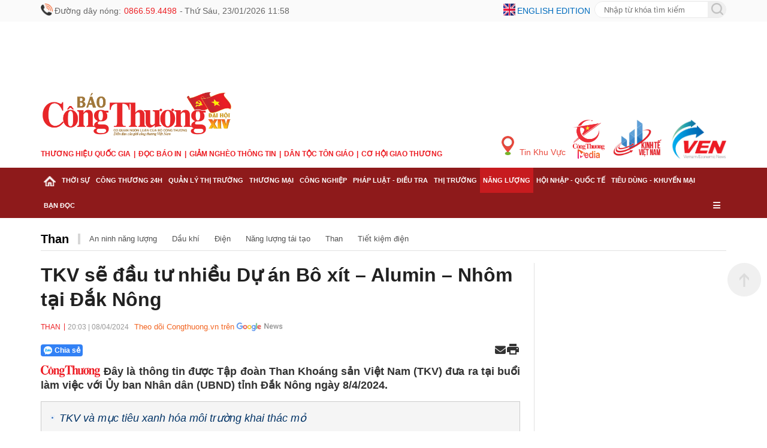

--- FILE ---
content_type: text/html; charset=utf-8
request_url: https://www.google.com/recaptcha/api2/aframe
body_size: 267
content:
<!DOCTYPE HTML><html><head><meta http-equiv="content-type" content="text/html; charset=UTF-8"></head><body><script nonce="rfnvOK5T3cjDo1B4qr88qg">/** Anti-fraud and anti-abuse applications only. See google.com/recaptcha */ try{var clients={'sodar':'https://pagead2.googlesyndication.com/pagead/sodar?'};window.addEventListener("message",function(a){try{if(a.source===window.parent){var b=JSON.parse(a.data);var c=clients[b['id']];if(c){var d=document.createElement('img');d.src=c+b['params']+'&rc='+(localStorage.getItem("rc::a")?sessionStorage.getItem("rc::b"):"");window.document.body.appendChild(d);sessionStorage.setItem("rc::e",parseInt(sessionStorage.getItem("rc::e")||0)+1);localStorage.setItem("rc::h",'1769144299527');}}}catch(b){}});window.parent.postMessage("_grecaptcha_ready", "*");}catch(b){}</script></body></html>